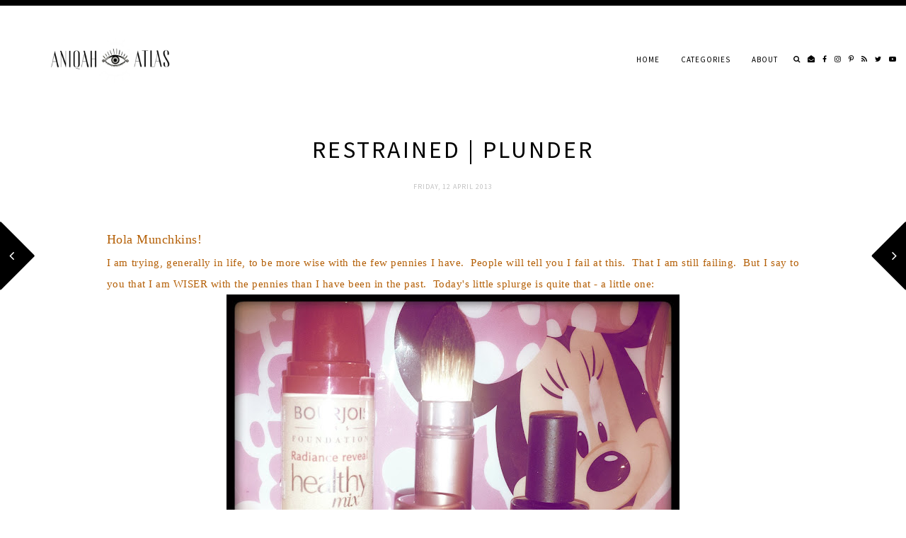

--- FILE ---
content_type: text/javascript; charset=UTF-8
request_url: http://www.aniqahatlas.com/feeds/posts/default/-/17?alt=json-in-script&callback=startRelated&max-results=4
body_size: 8103
content:
// API callback
startRelated({"version":"1.0","encoding":"UTF-8","feed":{"xmlns":"http://www.w3.org/2005/Atom","xmlns$openSearch":"http://a9.com/-/spec/opensearchrss/1.0/","xmlns$blogger":"http://schemas.google.com/blogger/2008","xmlns$georss":"http://www.georss.org/georss","xmlns$gd":"http://schemas.google.com/g/2005","xmlns$thr":"http://purl.org/syndication/thread/1.0","id":{"$t":"tag:blogger.com,1999:blog-2385396900401331924"},"updated":{"$t":"2024-12-19T03:22:24.722+00:00"},"category":[{"term":"skincare"},{"term":"Kiko"},{"term":"elemis tri enzyme"},{"term":"rimmel"},{"term":"Kevyn Aucoin"},{"term":"bobbi brown"},{"term":"maybelline"},{"term":"Clarins"},{"term":"Effaclar Duo"},{"term":"Sunday's Stories"},{"term":"Una Brennan"},{"term":"cleansing balm"},{"term":"l'oreal skin perfection 15 second miracle cleansing oil"},{"term":"trilogy rosehip oil"},{"term":"17"},{"term":"Alpha H"},{"term":"Bourjois"},{"term":"Clarisonic"},{"term":"Contour"},{"term":"Elemis Pro Radiance Illuminating Flash Balm"},{"term":"Favourites"},{"term":"Givenchy Matissime"},{"term":"Holiday"},{"term":"Kevyn Aucoin Sculpting Powder"},{"term":"Kleenex"},{"term":"Mask"},{"term":"Primer"},{"term":"Reading"},{"term":"beauty blender"},{"term":"cosmetics"},{"term":"cream eyeshadow"},{"term":"elemis"},{"term":"good things"},{"term":"hydraluron"},{"term":"la roche posay"},{"term":"mascara"},{"term":"ren clearcalm"},{"term":"Alice in Wonderland"},{"term":"Blue rose"},{"term":"Books"},{"term":"Bronze"},{"term":"Clarins Toning Lotion"},{"term":"Clarins gloss appeal"},{"term":"Dehydration"},{"term":"Disney"},{"term":"Dr Lipp"},{"term":"Elemis Pro-Collagen"},{"term":"Estee Lauder Advanced Night Repair"},{"term":"Givenchy Teint Couture"},{"term":"Good things five minute facial"},{"term":"January"},{"term":"L'oreal Infallible"},{"term":"Liquid Gold"},{"term":"Mattifying Balm"},{"term":"Melvita Orange Blossom"},{"term":"NYC"},{"term":"NYX"},{"term":"Origins Zero Oil Moisturiser"},{"term":"Perfume"},{"term":"Piz Buin"},{"term":"Revlon Colorstay"},{"term":"SPF"},{"term":"Toner"},{"term":"Valentine's Day"},{"term":"Vichy Mattifying Face Fluid"},{"term":"Wild About Beauty"},{"term":"YSL"},{"term":"almond oil"},{"term":"antipodes"},{"term":"australian bodycare"},{"term":"beauty"},{"term":"blush"},{"term":"bourjois healthy mix"},{"term":"brush"},{"term":"brushes"},{"term":"clarins cleansing milk"},{"term":"eczema"},{"term":"elemis papaya peel"},{"term":"empties"},{"term":"facial"},{"term":"foundation"},{"term":"glycolic"},{"term":"hair"},{"term":"hydration"},{"term":"l'oreal"},{"term":"lipstick"},{"term":"mac"},{"term":"make up"},{"term":"make up brush"},{"term":"makeup brush"},{"term":"manicure"},{"term":"miracle makeover facial oil"},{"term":"miracle matte"},{"term":"nails"},{"term":"oil"},{"term":"oil cleanser"},{"term":"radiance"},{"term":"real techniques"},{"term":"seche vite"},{"term":"skinChemists"},{"term":"sleek"},{"term":"super facialist"},{"term":"superdrug"},{"term":"tri enzyme"},{"term":"vichy dermablend"},{"term":"vichy idealia"},{"term":"victoria beckham"},{"term":"volume"},{"term":"wake me up"},{"term":"Afternoon Tea"},{"term":"Amsterdam"},{"term":"Another One"},{"term":"Argan Oil"},{"term":"Aristocats"},{"term":"Atom"},{"term":"Autumn Blush"},{"term":"Autumn fragrance"},{"term":"B. Clean"},{"term":"Balm Cleanser"},{"term":"Beauty Fave Files"},{"term":"Becca"},{"term":"Bee Movie"},{"term":"Bee Venom"},{"term":"Bioderma"},{"term":"Bioderma Sebium"},{"term":"Black Charcoal Wash"},{"term":"Blonde"},{"term":"Bobbi Brown Brush"},{"term":"Bourjois Happy Light"},{"term":"Bronzer"},{"term":"Cheryl"},{"term":"Clarins Instant Eye Make Up Remover"},{"term":"Clarins Iris"},{"term":"Clay"},{"term":"Clutch bag"},{"term":"Collection 2000 Cream Puff"},{"term":"Collection Lasting Perfection Concealer"},{"term":"Colour Tattoos"},{"term":"Coloured hair"},{"term":"Concealing"},{"term":"Contouring"},{"term":"Crown Brushes"},{"term":"Delete Concealer"},{"term":"Dermalogica"},{"term":"Diamonique"},{"term":"Duty Free"},{"term":"EX1"},{"term":"EX1 Foundation"},{"term":"Elemis mask"},{"term":"Epsom Salts"},{"term":"Essentials"},{"term":"Exposed"},{"term":"Eye Primer"},{"term":"Eye make up remover"},{"term":"FOTD"},{"term":"Face Primer"},{"term":"Face of the Day"},{"term":"Family"},{"term":"Givenchy Noir Couture"},{"term":"HD Brows"},{"term":"Halloween"},{"term":"Harry Potter"},{"term":"Highlight"},{"term":"Highlighting"},{"term":"Illamasqua Electrum"},{"term":"Imperfection is Beauty"},{"term":"Indie Lee Squalane"},{"term":"Intensive Eye Repair"},{"term":"J Lo"},{"term":"Jack French"},{"term":"Jewellery"},{"term":"Jo Loves Pomelo"},{"term":"John Legend"},{"term":"July Faves"},{"term":"June favourites"},{"term":"Kate Middleton"},{"term":"Kiko Lip Balm"},{"term":"L'oreal Absolute Make Up Remover Eye Lip"},{"term":"L'oreal Ever Riche"},{"term":"L'oreal Men Expert"},{"term":"L'oreal skin perfection purifying gel wash"},{"term":"La Roche Posay Effaclar Duo"},{"term":"Lanolips rhubarb"},{"term":"Laura Mercier"},{"term":"Life"},{"term":"Lil Wayne"},{"term":"London"},{"term":"Lost"},{"term":"Lush Enchanted Eye Cream"},{"term":"Lush Vanillary"},{"term":"MUA Matte"},{"term":"Mac Paint Pot Blackground"},{"term":"Mad Hatter's Tea Party"},{"term":"Maldives"},{"term":"Malmaison"},{"term":"Mariah"},{"term":"Marilyn Monroe"},{"term":"Mary Poppins"},{"term":"Matte"},{"term":"Max Factor Facefinity"},{"term":"Maybelline Colossal"},{"term":"Maybelline Colour Tattoos"},{"term":"Melting Gel Cleanser"},{"term":"Melvita Apicosma"},{"term":"Micellar"},{"term":"Miguel"},{"term":"Models Own"},{"term":"Moisture"},{"term":"Moisturiser"},{"term":"NYC Blue Rose"},{"term":"Nails Inc"},{"term":"Nanshy Brushes"},{"term":"Nars"},{"term":"Nars night series"},{"term":"Ne-Yo"},{"term":"Neom Complete Bliss"},{"term":"Neutrogena Norwegian Formula"},{"term":"Nicki Minaj"},{"term":"Night Out"},{"term":"No7 Temptress"},{"term":"Nude Lipstick"},{"term":"Obagi"},{"term":"Obagi 360"},{"term":"Oriflame My Red"},{"term":"Origins Zero Oil Toner"},{"term":"Oskia"},{"term":"Papaya enzyme"},{"term":"Peaches and Clean"},{"term":"Philip Kingsley Elasticizer"},{"term":"Prestige Brush"},{"term":"Pure Crushed Minerals"},{"term":"Quick Fix"},{"term":"Relax"},{"term":"Repurchase"},{"term":"Repurchased"},{"term":"Repurchases"},{"term":"Retinol"},{"term":"Revlon Lash Potion"},{"term":"Rimmel East End Snob"},{"term":"Rimmel Scandaleyes"},{"term":"Royal"},{"term":"SPF 50"},{"term":"Sanderson Hotel"},{"term":"Scent"},{"term":"Sculpt"},{"term":"Sculpting"},{"term":"Sebium"},{"term":"Sigma F82"},{"term":"Sigma brushes"},{"term":"Singular Review"},{"term":"Skin care"},{"term":"Sleek Blush By 3 Sweet Cheeks"},{"term":"Sleek Pixie Pink"},{"term":"Sleek face form"},{"term":"Soap \u0026 Glory"},{"term":"Soap and Glory"},{"term":"Solid perfume"},{"term":"Sri Lanka"},{"term":"Stay Matte"},{"term":"Stem Cells"},{"term":"Stoke Place"},{"term":"Summer"},{"term":"Summer skin"},{"term":"Sun Block"},{"term":"Sun Cream"},{"term":"Sun Moon Stars"},{"term":"Superfacialist"},{"term":"Tangle Teezer"},{"term":"The Accessories"},{"term":"The Body Shop"},{"term":"The Borgias"},{"term":"Topshop"},{"term":"Topshop Nails"},{"term":"UNE"},{"term":"Una Brennan oil"},{"term":"Utopia"},{"term":"Vichy"},{"term":"Vitamin C"},{"term":"Winter"},{"term":"YSL Belle D'Opium"},{"term":"airbrush"},{"term":"all for eve"},{"term":"all used up"},{"term":"amaretto"},{"term":"anti-dark spot"},{"term":"antipodes. rosehip"},{"term":"aromatherapy associates"},{"term":"b refined"},{"term":"backcomb"},{"term":"backcombing"},{"term":"balm"},{"term":"barbie"},{"term":"barry m"},{"term":"basics"},{"term":"bath salts"},{"term":"batiste"},{"term":"bi-phase"},{"term":"blistex"},{"term":"blotting powder"},{"term":"botanics cleansing balm"},{"term":"brightening masks"},{"term":"brown"},{"term":"brows"},{"term":"burt's bees"},{"term":"calm"},{"term":"calypso"},{"term":"chanel"},{"term":"change"},{"term":"clarins instant eye make up remocer"},{"term":"clarins toner"},{"term":"clay mask"},{"term":"cleansing oil"},{"term":"coconut oil"},{"term":"constructivist"},{"term":"cool"},{"term":"crown brush"},{"term":"crystal lip balm"},{"term":"da vinci's demons"},{"term":"deep cleansing"},{"term":"dry shampoo"},{"term":"eco tools"},{"term":"elementary"},{"term":"elemis lavender"},{"term":"elemis lime blossom"},{"term":"elemis pro collagen"},{"term":"elemis tri enzyme mask"},{"term":"eternal youth"},{"term":"everyday essentials"},{"term":"eye cream"},{"term":"eyebros"},{"term":"eyes"},{"term":"f82"},{"term":"facialift"},{"term":"fame game"},{"term":"february"},{"term":"financial times"},{"term":"floral water"},{"term":"foundation brush"},{"term":"fructis"},{"term":"fuchsia"},{"term":"game of thrones"},{"term":"garnier moisture match"},{"term":"garnier pure active"},{"term":"gelly"},{"term":"gems"},{"term":"gentian"},{"term":"ginvera"},{"term":"givenchy vaxin"},{"term":"glitter"},{"term":"goals"},{"term":"hair mask"},{"term":"haircare"},{"term":"health"},{"term":"heliocare"},{"term":"hi shine"},{"term":"hitting pan"},{"term":"hot cloth cleanser"},{"term":"hydrating"},{"term":"hydrocortisone"},{"term":"kabiki brush"},{"term":"kabuki"},{"term":"kajal"},{"term":"kate moss 07"},{"term":"keys soulcare"},{"term":"khol"},{"term":"l'oreal cleansing oil"},{"term":"l'oreal skin perfection moisturiser"},{"term":"la roche posay effaclar mat"},{"term":"lactic"},{"term":"lifestyle"},{"term":"lipgloss"},{"term":"lockdown skin"},{"term":"loreal"},{"term":"lush"},{"term":"lychee"},{"term":"mac angel"},{"term":"make up removal"},{"term":"mally perfect prep poreless primer"},{"term":"mask of magnaminty"},{"term":"maskne"},{"term":"masks"},{"term":"massage"},{"term":"matalan"},{"term":"maybelline fit me"},{"term":"montagne jeunesse iced crystal mask"},{"term":"morgan taylor"},{"term":"music"},{"term":"nail polish"},{"term":"nars turkish delight"},{"term":"neom"},{"term":"no7"},{"term":"objectives"},{"term":"oil control"},{"term":"oil-based"},{"term":"omorovicza mask"},{"term":"optrex"},{"term":"overnight facial"},{"term":"paint pot"},{"term":"peel"},{"term":"pink"},{"term":"playlist live"},{"term":"point"},{"term":"pomegranate"},{"term":"pro collagen"},{"term":"problem skin"},{"term":"quotes"},{"term":"radiance masks"},{"term":"refreshing"},{"term":"ren hot cloth cleanser"},{"term":"revlon nearly naked"},{"term":"rock hard"},{"term":"rose"},{"term":"rosehip"},{"term":"rouge caresse"},{"term":"routine"},{"term":"samsung galaxy tab"},{"term":"sanctuary"},{"term":"sarah chapman"},{"term":"scandaleye"},{"term":"scandaleyes"},{"term":"scars"},{"term":"schwarzkopf"},{"term":"schwarzkopf ultime"},{"term":"sensitive eyes"},{"term":"setting brush"},{"term":"shine absorbing sheets"},{"term":"shoes"},{"term":"sigma"},{"term":"skin food"},{"term":"smoky"},{"term":"soft matte"},{"term":"sparkle"},{"term":"steak"},{"term":"studs"},{"term":"superdrug 3 minute oil control mask"},{"term":"superstay"},{"term":"triple rose"},{"term":"triple threat facial"},{"term":"turkish delight"},{"term":"wardrobe"},{"term":"weleda"},{"term":"wellness"},{"term":"winter skincare"},{"term":"work from home"}],"title":{"type":"text","$t":"AniqahAtlas"},"subtitle":{"type":"html","$t":""},"link":[{"rel":"http://schemas.google.com/g/2005#feed","type":"application/atom+xml","href":"http:\/\/www.aniqahatlas.com\/feeds\/posts\/default"},{"rel":"self","type":"application/atom+xml","href":"http:\/\/www.blogger.com\/feeds\/2385396900401331924\/posts\/default\/-\/17?alt=json-in-script\u0026max-results=4"},{"rel":"alternate","type":"text/html","href":"http:\/\/www.aniqahatlas.com\/search\/label\/17"},{"rel":"hub","href":"http://pubsubhubbub.appspot.com/"}],"author":[{"name":{"$t":"Ani"},"uri":{"$t":"http:\/\/www.blogger.com\/profile\/04184615572310218108"},"email":{"$t":"noreply@blogger.com"},"gd$image":{"rel":"http://schemas.google.com/g/2005#thumbnail","width":"16","height":"16","src":"https:\/\/img1.blogblog.com\/img\/b16-rounded.gif"}}],"generator":{"version":"7.00","uri":"http://www.blogger.com","$t":"Blogger"},"openSearch$totalResults":{"$t":"3"},"openSearch$startIndex":{"$t":"1"},"openSearch$itemsPerPage":{"$t":"4"},"entry":[{"id":{"$t":"tag:blogger.com,1999:blog-2385396900401331924.post-5857356184354784580"},"published":{"$t":"2013-04-12T06:00:00.000+01:00"},"updated":{"$t":"2013-04-12T06:00:01.993+01:00"},"category":[{"scheme":"http://www.blogger.com/atom/ns#","term":"17"},{"scheme":"http://www.blogger.com/atom/ns#","term":"bourjois healthy mix"},{"scheme":"http://www.blogger.com/atom/ns#","term":"eco tools"},{"scheme":"http://www.blogger.com/atom/ns#","term":"foundation brush"},{"scheme":"http://www.blogger.com/atom/ns#","term":"rock hard"}],"title":{"type":"text","$t":"Restrained | Plunder"},"content":{"type":"html","$t":"\u003Cdiv style=\"text-align: justify;\"\u003E\n\u003Cspan style=\"color: #b45f06; font-family: Georgia, Times New Roman, serif; font-size: large;\"\u003EHola Munchkins!\u003C\/span\u003E\u003C\/div\u003E\n\u003Cdiv style=\"text-align: justify;\"\u003E\n\u003Cspan style=\"color: #b45f06; font-family: Georgia, Times New Roman, serif;\"\u003EI am trying, generally in life, to be more wise with the few pennies I have. \u0026nbsp;People will tell you I fail at this. \u0026nbsp;That I am still failing. \u0026nbsp;But I say to you that I am WISER with the pennies than I have been in the past. \u0026nbsp;Today's little splurge is quite that - a little one:\u003C\/span\u003E\u003C\/div\u003E\n\u003Cdiv class=\"separator\" style=\"clear: both; text-align: center;\"\u003E\n\u003Ca href=\"https:\/\/blogger.googleusercontent.com\/img\/b\/R29vZ2xl\/AVvXsEiAgTvG7MQK4_I5ItDpVXAxe7flF17s1r3xGW7UWHzAJsJ_pft9BQ-62rdaOiz8tsKnaXNITyFycMsPiJNx-xazRhxH03_RdGxm2Hd0Dt4CO94hipsWxCR2nFH2PTwYfL34CwrUth1llgs\/s1600\/IMG_00000465.jpg\" imageanchor=\"1\" style=\"margin-left: 1em; margin-right: 1em;\"\u003E\u003Cspan style=\"color: #b45f06; font-family: Georgia, Times New Roman, serif;\"\u003E\u003Cimg border=\"0\" height=\"408\" src=\"https:\/\/blogger.googleusercontent.com\/img\/b\/R29vZ2xl\/AVvXsEiAgTvG7MQK4_I5ItDpVXAxe7flF17s1r3xGW7UWHzAJsJ_pft9BQ-62rdaOiz8tsKnaXNITyFycMsPiJNx-xazRhxH03_RdGxm2Hd0Dt4CO94hipsWxCR2nFH2PTwYfL34CwrUth1llgs\/s640\/IMG_00000465.jpg\" width=\"640\" \/\u003E\u003C\/span\u003E\u003C\/a\u003E\u003C\/div\u003E\n\u003Cdiv style=\"text-align: justify;\"\u003E\n\u003Cspan style=\"color: #b45f06; font-family: Georgia, Times New Roman, serif;\"\u003EI had been after the new Bourjois Healthy Mix foundation for a while, but savviness led me to not buy it, but fate must have been shining down on me today - a brand new, untouched bottle, reduced to £5 because the lid was missing. \u0026nbsp;Lid I ask you, lid?! I need not such a thing, plus it was still included in the wonderful 3 for 2 at Boots. \u0026nbsp;I picked up an Eco Tools retractable foundation brush, which is a gorgeous thing to behold, but the main reason for its purchase is its rounded, pointed head, which is much smaller than my Sigma F82. \u0026nbsp;Last of all, the Seventeen (renamed from 17) Rock Hard Nail Effects Nail Polish in Black, as a supposed dupe for the Leather Effect Nails Inc (LOVE).\u003C\/span\u003E\u003C\/div\u003E\n\u003Cdiv style=\"text-align: justify;\"\u003E\n\u003Cspan style=\"color: #b45f06; font-family: Georgia, Times New Roman, serif;\"\u003ESo a little haul to satisfy my plunder craving!\u003C\/span\u003E\u003C\/div\u003E\n\u003Cdiv style=\"text-align: justify;\"\u003E\n\u003Cspan style=\"color: #b45f06; font-family: Georgia, Times New Roman, serif; font-size: x-large;\"\u003E\u003Cb\u003ELove A.x\u003C\/b\u003E\u003C\/span\u003E\u003C\/div\u003E\n"},"link":[{"rel":"replies","type":"application/atom+xml","href":"http:\/\/www.aniqahatlas.com\/feeds\/5857356184354784580\/comments\/default","title":"Post Comments"},{"rel":"replies","type":"text/html","href":"http:\/\/www.aniqahatlas.com\/2013\/04\/restrained-plunder.html#comment-form","title":"0 Comments"},{"rel":"edit","type":"application/atom+xml","href":"http:\/\/www.blogger.com\/feeds\/2385396900401331924\/posts\/default\/5857356184354784580"},{"rel":"self","type":"application/atom+xml","href":"http:\/\/www.blogger.com\/feeds\/2385396900401331924\/posts\/default\/5857356184354784580"},{"rel":"alternate","type":"text/html","href":"http:\/\/www.aniqahatlas.com\/2013\/04\/restrained-plunder.html","title":"Restrained | Plunder"}],"author":[{"name":{"$t":"Ani"},"uri":{"$t":"http:\/\/www.blogger.com\/profile\/04184615572310218108"},"email":{"$t":"noreply@blogger.com"},"gd$image":{"rel":"http://schemas.google.com/g/2005#thumbnail","width":"16","height":"16","src":"https:\/\/img1.blogblog.com\/img\/b16-rounded.gif"}}],"media$thumbnail":{"xmlns$media":"http://search.yahoo.com/mrss/","url":"https:\/\/blogger.googleusercontent.com\/img\/b\/R29vZ2xl\/AVvXsEiAgTvG7MQK4_I5ItDpVXAxe7flF17s1r3xGW7UWHzAJsJ_pft9BQ-62rdaOiz8tsKnaXNITyFycMsPiJNx-xazRhxH03_RdGxm2Hd0Dt4CO94hipsWxCR2nFH2PTwYfL34CwrUth1llgs\/s72-c\/IMG_00000465.jpg","height":"72","width":"72"},"thr$total":{"$t":"0"}},{"id":{"$t":"tag:blogger.com,1999:blog-2385396900401331924.post-85089955267694090"},"published":{"$t":"2013-04-08T06:00:00.000+01:00"},"updated":{"$t":"2013-04-08T06:00:07.710+01:00"},"category":[{"scheme":"http://www.blogger.com/atom/ns#","term":"17"},{"scheme":"http://www.blogger.com/atom/ns#","term":"australian bodycare"},{"scheme":"http://www.blogger.com/atom/ns#","term":"blistex"},{"scheme":"http://www.blogger.com/atom/ns#","term":"bobbi brown"},{"scheme":"http://www.blogger.com/atom/ns#","term":"Clarins"},{"scheme":"http://www.blogger.com/atom/ns#","term":"crystal lip balm"},{"scheme":"http://www.blogger.com/atom/ns#","term":"elemis"},{"scheme":"http://www.blogger.com/atom/ns#","term":"Kiko"},{"scheme":"http://www.blogger.com/atom/ns#","term":"Kleenex"},{"scheme":"http://www.blogger.com/atom/ns#","term":"miracle matte"},{"scheme":"http://www.blogger.com/atom/ns#","term":"optrex"},{"scheme":"http://www.blogger.com/atom/ns#","term":"rimmel"},{"scheme":"http://www.blogger.com/atom/ns#","term":"rouge caresse"},{"scheme":"http://www.blogger.com/atom/ns#","term":"scandaleye"}],"title":{"type":"text","$t":"Travel Edition | Travel Make Up Bag"},"content":{"type":"html","$t":"\u003Cdiv style=\"text-align: justify;\"\u003E\n\u003Cspan style=\"color: #20124d; font-family: Georgia, Times New Roman, serif; font-size: large;\"\u003EHola Munchkins!\u003C\/span\u003E\u003C\/div\u003E\n\u003Cdiv style=\"text-align: justify;\"\u003E\n\u003Cspan style=\"color: #20124d; font-family: Georgia, Times New Roman, serif;\"\u003EThis week I am doing something I don't normally do - i am house-and-child-sitting. \u0026nbsp;My aunty and uncle are off on a far east adventure, and I am helping out with my cousin for 2 weeks, which leads to this series of posts - the \u003Ci\u003E\u003Cb\u003ETravel Editions\u003C\/b\u003E\u003C\/i\u003E. \u0026nbsp;I know I am not actually travelling, and that I am in actual fact, only 20 minutes from my own abode, but a girl needs to take her essentials with her. \u0026nbsp;And essentials I have brought with me. Essentials and more. \u0026nbsp;I do not, and this is a complete and utter fact, know how to pack light. \u0026nbsp;In fact, I think the thought of packing light leads me to pack heavy - for those just-in-case-moments. \u0026nbsp;Just-in-case-what I do not know, I mean what kind of just-in-cases could appear 20 minutes from home, but just-in-case none the less.\u003C\/span\u003E\u003C\/div\u003E\n\u003Cdiv style=\"text-align: justify;\"\u003E\n\u003Cspan style=\"color: #20124d; font-family: Georgia, Times New Roman, serif;\"\u003EThis post centres around my travel make up bag. \u0026nbsp;Now, that's a little bit misleading - this is the bag I carry around day-to-day in my handbag (my actual travel make-up bag aka the one with all my bits and bobs in) will be discussed later on this week. \u0026nbsp;So, here we go, my actually everyday, but travel in the sense that it travels around with me everyday, make-up bag.\u003C\/span\u003E\u003C\/div\u003E\n\u003Cdiv class=\"separator\" style=\"clear: both; text-align: center;\"\u003E\n\u003Ca href=\"https:\/\/blogger.googleusercontent.com\/img\/b\/R29vZ2xl\/AVvXsEj9CTMlGsTxs395l64K0saR3riORaX-2sXwdRvF3rViVxxhoCE7WNmesdR2nGpUWld1FdF4EihICycu8npsARj0F4YdBBo0tjY9fnI9K8nFZ08IKDTIGayWXj36f3iyhXNHa-hi4Wxk5c4\/s1600\/DSCF6218.JPG\" imageanchor=\"1\" style=\"margin-left: 1em; margin-right: 1em;\"\u003E\u003Cspan style=\"color: #20124d; font-family: Georgia, Times New Roman, serif;\"\u003E\u003Cimg border=\"0\" height=\"430\" src=\"https:\/\/blogger.googleusercontent.com\/img\/b\/R29vZ2xl\/AVvXsEj9CTMlGsTxs395l64K0saR3riORaX-2sXwdRvF3rViVxxhoCE7WNmesdR2nGpUWld1FdF4EihICycu8npsARj0F4YdBBo0tjY9fnI9K8nFZ08IKDTIGayWXj36f3iyhXNHa-hi4Wxk5c4\/s640\/DSCF6218.JPG\" width=\"640\" \/\u003E\u003C\/span\u003E\u003C\/a\u003E\u003C\/div\u003E\n\u003Cdiv class=\"separator\" style=\"clear: both; text-align: justify;\"\u003E\n\u003Cspan style=\"color: #20124d; font-family: Georgia, Times New Roman, serif;\"\u003EOk, so this merry bunch of misfits is contained in my lovely dark blue Elemis travel bag - we have the \u003Ca href=\"http:\/\/andlaughatguildedbutterflies.blogspot.co.uk\/2013\/04\/shine-busters.html\"\u003Eshine busting essentials\u003C\/a\u003E - the \u003Ci\u003EKleenex Shine Absorbing Sheets\u003C\/i\u003E, the \u003Ci\u003E17 Miracle Matte Pressed Powder\u003C\/i\u003E, and it's perfect partner, the \u003Ci\u003EBobbi Brown Kabuki Brush\u003C\/i\u003E.\u003C\/span\u003E\u003C\/div\u003E\n\u003Cdiv class=\"separator\" style=\"clear: both; text-align: justify;\"\u003E\n\u003Cspan style=\"color: #20124d; font-family: Georgia, Times New Roman, serif;\"\u003EMoving on to other essentials, the bag contains the \u003Ci\u003EBlistex Relief Cream\u003C\/i\u003E, \u003Ci\u003EOptrex Rehydrating Eye Drops\u003C\/i\u003E (I am a constant contact lens wearer), \u003Ci\u003EKiko Double Barrelled Sharpener\u003C\/i\u003E, a sachet of \u003Ci\u003EAustralian Bodycare Hand \u0026amp; Body Lotion\u003C\/i\u003E (literally, as the kids would say, the bomb - review to come), paracetamol and \u003Ci\u003EKerstin Florian Caviar Rose Damascena Mist\u003C\/i\u003E.\u003C\/span\u003E\u003C\/div\u003E\n\u003Cdiv class=\"separator\" style=\"clear: both; text-align: justify;\"\u003E\n\u003Cspan style=\"color: #20124d; font-family: Georgia, Times New Roman, serif;\"\u003EI carry a variety of lips on me, just in case a quick-change is needed: as pictured today we have the \u003Ci\u003EL'oreal Rouge Caresse in Nude Ingenue\u003C\/i\u003E, one of the \u003Ci\u003EClarins Instant Smooth Crystal Lip Balm\u003C\/i\u003E (can't find the name of the shade), plus a pink lip liner - \u003Ci\u003E\u003Ca href=\"http:\/\/andlaughatguildedbutterflies.blogspot.co.uk\/2012\/08\/thing-of-week-19-current-fave-lip-combo.html\"\u003ERimmel East End Snob\u003C\/a\u003E\u003C\/i\u003E, and 2 nude lip liners, by 17 and No7 I believe.\u003C\/span\u003E\u003C\/div\u003E\n\u003Cdiv class=\"separator\" style=\"clear: both; text-align: justify;\"\u003E\n\u003Cspan style=\"color: #20124d; font-family: Georgia, Times New Roman, serif;\"\u003ELast up - the eyes. \u0026nbsp;We have the \u003Ci\u003E\u003Ca href=\"http:\/\/andlaughatguildedbutterflies.blogspot.co.uk\/2012\/10\/long-lasting-eyeliner-rimmel.html\"\u003ERimmel Scandaleyes eyeliners\u003C\/a\u003E in black and nude\u003C\/i\u003E - black for touching up, nude for looking awake. \u0026nbsp;Lastly, \u003Ci\u003ERimmel Scandaleyes Eyeshadow in \u003Ca href=\"http:\/\/andlaughatguildedbutterflies.blogspot.co.uk\/2013\/03\/bronze-chocolate-eye.html\"\u003EBad Girl Bronze\u003C\/a\u003E\u003C\/i\u003E!\u003C\/span\u003E\u003C\/div\u003E\n\u003Cdiv class=\"separator\" style=\"clear: both; text-align: justify;\"\u003E\n\u003Cspan style=\"color: #20124d; font-family: Georgia, Times New Roman, serif;\"\u003EOhmygoodness, what a lot of stuff, but as I said - just-in-case!\u003C\/span\u003E\u003C\/div\u003E\n\u003Cdiv class=\"separator\" style=\"clear: both; text-align: justify;\"\u003E\n\u003Cspan style=\"color: #20124d; font-family: Georgia, Times New Roman, serif;\"\u003ESkincare and make-up of the travel variety coming up on the ASAP!\u003C\/span\u003E\u003C\/div\u003E\n\u003Cdiv class=\"separator\" style=\"clear: both; text-align: justify;\"\u003E\n\u003Cspan style=\"color: #20124d; font-family: Georgia, Times New Roman, serif; font-size: x-large;\"\u003ELove A.x\u003C\/span\u003E\u003C\/div\u003E\n\u003Cbr \/\u003E"},"link":[{"rel":"replies","type":"application/atom+xml","href":"http:\/\/www.aniqahatlas.com\/feeds\/85089955267694090\/comments\/default","title":"Post Comments"},{"rel":"replies","type":"text/html","href":"http:\/\/www.aniqahatlas.com\/2013\/04\/travel-edition-travel-make-up-bag.html#comment-form","title":"0 Comments"},{"rel":"edit","type":"application/atom+xml","href":"http:\/\/www.blogger.com\/feeds\/2385396900401331924\/posts\/default\/85089955267694090"},{"rel":"self","type":"application/atom+xml","href":"http:\/\/www.blogger.com\/feeds\/2385396900401331924\/posts\/default\/85089955267694090"},{"rel":"alternate","type":"text/html","href":"http:\/\/www.aniqahatlas.com\/2013\/04\/travel-edition-travel-make-up-bag.html","title":"Travel Edition | Travel Make Up Bag"}],"author":[{"name":{"$t":"Ani"},"uri":{"$t":"http:\/\/www.blogger.com\/profile\/04184615572310218108"},"email":{"$t":"noreply@blogger.com"},"gd$image":{"rel":"http://schemas.google.com/g/2005#thumbnail","width":"16","height":"16","src":"https:\/\/img1.blogblog.com\/img\/b16-rounded.gif"}}],"media$thumbnail":{"xmlns$media":"http://search.yahoo.com/mrss/","url":"https:\/\/blogger.googleusercontent.com\/img\/b\/R29vZ2xl\/AVvXsEj9CTMlGsTxs395l64K0saR3riORaX-2sXwdRvF3rViVxxhoCE7WNmesdR2nGpUWld1FdF4EihICycu8npsARj0F4YdBBo0tjY9fnI9K8nFZ08IKDTIGayWXj36f3iyhXNHa-hi4Wxk5c4\/s72-c\/DSCF6218.JPG","height":"72","width":"72"},"thr$total":{"$t":"0"}},{"id":{"$t":"tag:blogger.com,1999:blog-2385396900401331924.post-3754321829190504714"},"published":{"$t":"2013-04-06T06:00:00.000+01:00"},"updated":{"$t":"2013-04-06T06:00:00.741+01:00"},"category":[{"scheme":"http://www.blogger.com/atom/ns#","term":"17"},{"scheme":"http://www.blogger.com/atom/ns#","term":"bobbi brown"},{"scheme":"http://www.blogger.com/atom/ns#","term":"kabiki brush"},{"scheme":"http://www.blogger.com/atom/ns#","term":"Kleenex"},{"scheme":"http://www.blogger.com/atom/ns#","term":"miracle matte"},{"scheme":"http://www.blogger.com/atom/ns#","term":"shine absorbing sheets"}],"title":{"type":"text","$t":"Shine | Busters!"},"content":{"type":"html","$t":"\u003Cdiv style=\"text-align: justify;\"\u003E\n\u003Cspan style=\"color: #351c75; font-family: Georgia, 'Times New Roman', serif;\"\u003EHola!\u003C\/span\u003E\u003C\/div\u003E\n\u003Cdiv style=\"text-align: justify;\"\u003E\n\u003Cspan style=\"color: #351c75; font-family: Georgia, Times New Roman, serif;\"\u003ESo this came into my head today \"When there's something weird.. In your neighbourhood.. Who you gonna call? \u0026nbsp;Ghostbusters!\" \u0026nbsp;And therein lies the inspiration for today's post - the Shinebusters!\u003C\/span\u003E\u003C\/div\u003E\n\u003Cdiv style=\"text-align: justify;\"\u003E\n\u003Cspan style=\"color: #351c75; font-family: Georgia, Times New Roman, serif;\"\u003EI am an oily-skinned girl - something that I often have to remind myself will see me into old age well, but something I do not enjoy in this day and age. \u0026nbsp;After much experimentation, this is my little touch up the old shine kit that I carry around with me day after day, and it's not a bad little kit - providing that I remember\/ bother to use them!\u003C\/span\u003E\u003C\/div\u003E\n\u003Cdiv class=\"separator\" style=\"clear: both; text-align: center;\"\u003E\n\u003Ca href=\"https:\/\/blogger.googleusercontent.com\/img\/b\/R29vZ2xl\/AVvXsEjCdLug5av008Yw8Xs8z_ybhxjHPeNmofkBAkZk3Q8KePKtSc96AStlD5SwQ2rqtop9jPnf0SqKHjz6WydDR85E27qO7r_roZ8fHX_jtxjjyLYsQW_3kNtUH2mA8l2UUeZPRut_dsfEMck\/s1600\/DSCF6133.JPG\" imageanchor=\"1\" style=\"margin-left: 1em; margin-right: 1em;\"\u003E\u003Cspan style=\"color: #351c75; font-family: Georgia, Times New Roman, serif;\"\u003E\u003Cimg border=\"0\" height=\"492\" src=\"https:\/\/blogger.googleusercontent.com\/img\/b\/R29vZ2xl\/AVvXsEjCdLug5av008Yw8Xs8z_ybhxjHPeNmofkBAkZk3Q8KePKtSc96AStlD5SwQ2rqtop9jPnf0SqKHjz6WydDR85E27qO7r_roZ8fHX_jtxjjyLYsQW_3kNtUH2mA8l2UUeZPRut_dsfEMck\/s640\/DSCF6133.JPG\" width=\"640\" \/\u003E\u003C\/span\u003E\u003C\/a\u003E\u003C\/div\u003E\n\u003Cdiv style=\"text-align: justify;\"\u003E\n\u003Cspan style=\"color: #351c75; font-family: Georgia, Times New Roman, serif;\"\u003EFirst of all, when shine peeks through I blot with my Kleenex Shine Absorbing Sheets, which are pretty incredible at removing excess shine from my skin. \u0026nbsp;I find it is important to blot before applying the 17 Miracle Matte pressed powder as otherwise a layer of oil is trapped between two layers of powder - a little bit yuk if you ask me! \u0026nbsp;So I blot and then I swirl the Kabuki in the powder and gently press the powder into my skin. \u0026nbsp;And if I have done this is a timely and ordered fashion then I find my make up stays nice allllll day long. \u0026nbsp;Again, emphasis on the IF!\u003C\/span\u003E\u003C\/div\u003E\n\u003Cdiv\u003E\n\u003Cspan style=\"color: #351c75; font-family: Georgia, Times New Roman, serif; font-size: x-large;\"\u003E\u003Cb\u003ELove A.x\u003C\/b\u003E\u003C\/span\u003E\u003C\/div\u003E\n"},"link":[{"rel":"replies","type":"application/atom+xml","href":"http:\/\/www.aniqahatlas.com\/feeds\/3754321829190504714\/comments\/default","title":"Post Comments"},{"rel":"replies","type":"text/html","href":"http:\/\/www.aniqahatlas.com\/2013\/04\/shine-busters.html#comment-form","title":"0 Comments"},{"rel":"edit","type":"application/atom+xml","href":"http:\/\/www.blogger.com\/feeds\/2385396900401331924\/posts\/default\/3754321829190504714"},{"rel":"self","type":"application/atom+xml","href":"http:\/\/www.blogger.com\/feeds\/2385396900401331924\/posts\/default\/3754321829190504714"},{"rel":"alternate","type":"text/html","href":"http:\/\/www.aniqahatlas.com\/2013\/04\/shine-busters.html","title":"Shine | Busters!"}],"author":[{"name":{"$t":"Ani"},"uri":{"$t":"http:\/\/www.blogger.com\/profile\/04184615572310218108"},"email":{"$t":"noreply@blogger.com"},"gd$image":{"rel":"http://schemas.google.com/g/2005#thumbnail","width":"16","height":"16","src":"https:\/\/img1.blogblog.com\/img\/b16-rounded.gif"}}],"media$thumbnail":{"xmlns$media":"http://search.yahoo.com/mrss/","url":"https:\/\/blogger.googleusercontent.com\/img\/b\/R29vZ2xl\/AVvXsEjCdLug5av008Yw8Xs8z_ybhxjHPeNmofkBAkZk3Q8KePKtSc96AStlD5SwQ2rqtop9jPnf0SqKHjz6WydDR85E27qO7r_roZ8fHX_jtxjjyLYsQW_3kNtUH2mA8l2UUeZPRut_dsfEMck\/s72-c\/DSCF6133.JPG","height":"72","width":"72"},"thr$total":{"$t":"0"}}]}});

--- FILE ---
content_type: text/javascript; charset=UTF-8
request_url: http://www.aniqahatlas.com/feeds/posts/default/-/17?alt=json-in-script&callback=randomRelatedIndex&max-results=4
body_size: 8107
content:
// API callback
randomRelatedIndex({"version":"1.0","encoding":"UTF-8","feed":{"xmlns":"http://www.w3.org/2005/Atom","xmlns$openSearch":"http://a9.com/-/spec/opensearchrss/1.0/","xmlns$blogger":"http://schemas.google.com/blogger/2008","xmlns$georss":"http://www.georss.org/georss","xmlns$gd":"http://schemas.google.com/g/2005","xmlns$thr":"http://purl.org/syndication/thread/1.0","id":{"$t":"tag:blogger.com,1999:blog-2385396900401331924"},"updated":{"$t":"2024-12-19T03:22:24.722+00:00"},"category":[{"term":"skincare"},{"term":"Kiko"},{"term":"elemis tri enzyme"},{"term":"rimmel"},{"term":"Kevyn Aucoin"},{"term":"bobbi brown"},{"term":"maybelline"},{"term":"Clarins"},{"term":"Effaclar Duo"},{"term":"Sunday's Stories"},{"term":"Una Brennan"},{"term":"cleansing balm"},{"term":"l'oreal skin perfection 15 second miracle cleansing oil"},{"term":"trilogy rosehip oil"},{"term":"17"},{"term":"Alpha H"},{"term":"Bourjois"},{"term":"Clarisonic"},{"term":"Contour"},{"term":"Elemis Pro Radiance Illuminating Flash Balm"},{"term":"Favourites"},{"term":"Givenchy Matissime"},{"term":"Holiday"},{"term":"Kevyn Aucoin Sculpting Powder"},{"term":"Kleenex"},{"term":"Mask"},{"term":"Primer"},{"term":"Reading"},{"term":"beauty blender"},{"term":"cosmetics"},{"term":"cream eyeshadow"},{"term":"elemis"},{"term":"good things"},{"term":"hydraluron"},{"term":"la roche posay"},{"term":"mascara"},{"term":"ren clearcalm"},{"term":"Alice in Wonderland"},{"term":"Blue rose"},{"term":"Books"},{"term":"Bronze"},{"term":"Clarins Toning Lotion"},{"term":"Clarins gloss appeal"},{"term":"Dehydration"},{"term":"Disney"},{"term":"Dr Lipp"},{"term":"Elemis Pro-Collagen"},{"term":"Estee Lauder Advanced Night Repair"},{"term":"Givenchy Teint Couture"},{"term":"Good things five minute facial"},{"term":"January"},{"term":"L'oreal Infallible"},{"term":"Liquid Gold"},{"term":"Mattifying Balm"},{"term":"Melvita Orange Blossom"},{"term":"NYC"},{"term":"NYX"},{"term":"Origins Zero Oil Moisturiser"},{"term":"Perfume"},{"term":"Piz Buin"},{"term":"Revlon Colorstay"},{"term":"SPF"},{"term":"Toner"},{"term":"Valentine's Day"},{"term":"Vichy Mattifying Face Fluid"},{"term":"Wild About Beauty"},{"term":"YSL"},{"term":"almond oil"},{"term":"antipodes"},{"term":"australian bodycare"},{"term":"beauty"},{"term":"blush"},{"term":"bourjois healthy mix"},{"term":"brush"},{"term":"brushes"},{"term":"clarins cleansing milk"},{"term":"eczema"},{"term":"elemis papaya peel"},{"term":"empties"},{"term":"facial"},{"term":"foundation"},{"term":"glycolic"},{"term":"hair"},{"term":"hydration"},{"term":"l'oreal"},{"term":"lipstick"},{"term":"mac"},{"term":"make up"},{"term":"make up brush"},{"term":"makeup brush"},{"term":"manicure"},{"term":"miracle makeover facial oil"},{"term":"miracle matte"},{"term":"nails"},{"term":"oil"},{"term":"oil cleanser"},{"term":"radiance"},{"term":"real techniques"},{"term":"seche vite"},{"term":"skinChemists"},{"term":"sleek"},{"term":"super facialist"},{"term":"superdrug"},{"term":"tri enzyme"},{"term":"vichy dermablend"},{"term":"vichy idealia"},{"term":"victoria beckham"},{"term":"volume"},{"term":"wake me up"},{"term":"Afternoon Tea"},{"term":"Amsterdam"},{"term":"Another One"},{"term":"Argan Oil"},{"term":"Aristocats"},{"term":"Atom"},{"term":"Autumn Blush"},{"term":"Autumn fragrance"},{"term":"B. Clean"},{"term":"Balm Cleanser"},{"term":"Beauty Fave Files"},{"term":"Becca"},{"term":"Bee Movie"},{"term":"Bee Venom"},{"term":"Bioderma"},{"term":"Bioderma Sebium"},{"term":"Black Charcoal Wash"},{"term":"Blonde"},{"term":"Bobbi Brown Brush"},{"term":"Bourjois Happy Light"},{"term":"Bronzer"},{"term":"Cheryl"},{"term":"Clarins Instant Eye Make Up Remover"},{"term":"Clarins Iris"},{"term":"Clay"},{"term":"Clutch bag"},{"term":"Collection 2000 Cream Puff"},{"term":"Collection Lasting Perfection Concealer"},{"term":"Colour Tattoos"},{"term":"Coloured hair"},{"term":"Concealing"},{"term":"Contouring"},{"term":"Crown Brushes"},{"term":"Delete Concealer"},{"term":"Dermalogica"},{"term":"Diamonique"},{"term":"Duty Free"},{"term":"EX1"},{"term":"EX1 Foundation"},{"term":"Elemis mask"},{"term":"Epsom Salts"},{"term":"Essentials"},{"term":"Exposed"},{"term":"Eye Primer"},{"term":"Eye make up remover"},{"term":"FOTD"},{"term":"Face Primer"},{"term":"Face of the Day"},{"term":"Family"},{"term":"Givenchy Noir Couture"},{"term":"HD Brows"},{"term":"Halloween"},{"term":"Harry Potter"},{"term":"Highlight"},{"term":"Highlighting"},{"term":"Illamasqua Electrum"},{"term":"Imperfection is Beauty"},{"term":"Indie Lee Squalane"},{"term":"Intensive Eye Repair"},{"term":"J Lo"},{"term":"Jack French"},{"term":"Jewellery"},{"term":"Jo Loves Pomelo"},{"term":"John Legend"},{"term":"July Faves"},{"term":"June favourites"},{"term":"Kate Middleton"},{"term":"Kiko Lip Balm"},{"term":"L'oreal Absolute Make Up Remover Eye Lip"},{"term":"L'oreal Ever Riche"},{"term":"L'oreal Men Expert"},{"term":"L'oreal skin perfection purifying gel wash"},{"term":"La Roche Posay Effaclar Duo"},{"term":"Lanolips rhubarb"},{"term":"Laura Mercier"},{"term":"Life"},{"term":"Lil Wayne"},{"term":"London"},{"term":"Lost"},{"term":"Lush Enchanted Eye Cream"},{"term":"Lush Vanillary"},{"term":"MUA Matte"},{"term":"Mac Paint Pot Blackground"},{"term":"Mad Hatter's Tea Party"},{"term":"Maldives"},{"term":"Malmaison"},{"term":"Mariah"},{"term":"Marilyn Monroe"},{"term":"Mary Poppins"},{"term":"Matte"},{"term":"Max Factor Facefinity"},{"term":"Maybelline Colossal"},{"term":"Maybelline Colour Tattoos"},{"term":"Melting Gel Cleanser"},{"term":"Melvita Apicosma"},{"term":"Micellar"},{"term":"Miguel"},{"term":"Models Own"},{"term":"Moisture"},{"term":"Moisturiser"},{"term":"NYC Blue Rose"},{"term":"Nails Inc"},{"term":"Nanshy Brushes"},{"term":"Nars"},{"term":"Nars night series"},{"term":"Ne-Yo"},{"term":"Neom Complete Bliss"},{"term":"Neutrogena Norwegian Formula"},{"term":"Nicki Minaj"},{"term":"Night Out"},{"term":"No7 Temptress"},{"term":"Nude Lipstick"},{"term":"Obagi"},{"term":"Obagi 360"},{"term":"Oriflame My Red"},{"term":"Origins Zero Oil Toner"},{"term":"Oskia"},{"term":"Papaya enzyme"},{"term":"Peaches and Clean"},{"term":"Philip Kingsley Elasticizer"},{"term":"Prestige Brush"},{"term":"Pure Crushed Minerals"},{"term":"Quick Fix"},{"term":"Relax"},{"term":"Repurchase"},{"term":"Repurchased"},{"term":"Repurchases"},{"term":"Retinol"},{"term":"Revlon Lash Potion"},{"term":"Rimmel East End Snob"},{"term":"Rimmel Scandaleyes"},{"term":"Royal"},{"term":"SPF 50"},{"term":"Sanderson Hotel"},{"term":"Scent"},{"term":"Sculpt"},{"term":"Sculpting"},{"term":"Sebium"},{"term":"Sigma F82"},{"term":"Sigma brushes"},{"term":"Singular Review"},{"term":"Skin care"},{"term":"Sleek Blush By 3 Sweet Cheeks"},{"term":"Sleek Pixie Pink"},{"term":"Sleek face form"},{"term":"Soap \u0026 Glory"},{"term":"Soap and Glory"},{"term":"Solid perfume"},{"term":"Sri Lanka"},{"term":"Stay Matte"},{"term":"Stem Cells"},{"term":"Stoke Place"},{"term":"Summer"},{"term":"Summer skin"},{"term":"Sun Block"},{"term":"Sun Cream"},{"term":"Sun Moon Stars"},{"term":"Superfacialist"},{"term":"Tangle Teezer"},{"term":"The Accessories"},{"term":"The Body Shop"},{"term":"The Borgias"},{"term":"Topshop"},{"term":"Topshop Nails"},{"term":"UNE"},{"term":"Una Brennan oil"},{"term":"Utopia"},{"term":"Vichy"},{"term":"Vitamin C"},{"term":"Winter"},{"term":"YSL Belle D'Opium"},{"term":"airbrush"},{"term":"all for eve"},{"term":"all used up"},{"term":"amaretto"},{"term":"anti-dark spot"},{"term":"antipodes. rosehip"},{"term":"aromatherapy associates"},{"term":"b refined"},{"term":"backcomb"},{"term":"backcombing"},{"term":"balm"},{"term":"barbie"},{"term":"barry m"},{"term":"basics"},{"term":"bath salts"},{"term":"batiste"},{"term":"bi-phase"},{"term":"blistex"},{"term":"blotting powder"},{"term":"botanics cleansing balm"},{"term":"brightening masks"},{"term":"brown"},{"term":"brows"},{"term":"burt's bees"},{"term":"calm"},{"term":"calypso"},{"term":"chanel"},{"term":"change"},{"term":"clarins instant eye make up remocer"},{"term":"clarins toner"},{"term":"clay mask"},{"term":"cleansing oil"},{"term":"coconut oil"},{"term":"constructivist"},{"term":"cool"},{"term":"crown brush"},{"term":"crystal lip balm"},{"term":"da vinci's demons"},{"term":"deep cleansing"},{"term":"dry shampoo"},{"term":"eco tools"},{"term":"elementary"},{"term":"elemis lavender"},{"term":"elemis lime blossom"},{"term":"elemis pro collagen"},{"term":"elemis tri enzyme mask"},{"term":"eternal youth"},{"term":"everyday essentials"},{"term":"eye cream"},{"term":"eyebros"},{"term":"eyes"},{"term":"f82"},{"term":"facialift"},{"term":"fame game"},{"term":"february"},{"term":"financial times"},{"term":"floral water"},{"term":"foundation brush"},{"term":"fructis"},{"term":"fuchsia"},{"term":"game of thrones"},{"term":"garnier moisture match"},{"term":"garnier pure active"},{"term":"gelly"},{"term":"gems"},{"term":"gentian"},{"term":"ginvera"},{"term":"givenchy vaxin"},{"term":"glitter"},{"term":"goals"},{"term":"hair mask"},{"term":"haircare"},{"term":"health"},{"term":"heliocare"},{"term":"hi shine"},{"term":"hitting pan"},{"term":"hot cloth cleanser"},{"term":"hydrating"},{"term":"hydrocortisone"},{"term":"kabiki brush"},{"term":"kabuki"},{"term":"kajal"},{"term":"kate moss 07"},{"term":"keys soulcare"},{"term":"khol"},{"term":"l'oreal cleansing oil"},{"term":"l'oreal skin perfection moisturiser"},{"term":"la roche posay effaclar mat"},{"term":"lactic"},{"term":"lifestyle"},{"term":"lipgloss"},{"term":"lockdown skin"},{"term":"loreal"},{"term":"lush"},{"term":"lychee"},{"term":"mac angel"},{"term":"make up removal"},{"term":"mally perfect prep poreless primer"},{"term":"mask of magnaminty"},{"term":"maskne"},{"term":"masks"},{"term":"massage"},{"term":"matalan"},{"term":"maybelline fit me"},{"term":"montagne jeunesse iced crystal mask"},{"term":"morgan taylor"},{"term":"music"},{"term":"nail polish"},{"term":"nars turkish delight"},{"term":"neom"},{"term":"no7"},{"term":"objectives"},{"term":"oil control"},{"term":"oil-based"},{"term":"omorovicza mask"},{"term":"optrex"},{"term":"overnight facial"},{"term":"paint pot"},{"term":"peel"},{"term":"pink"},{"term":"playlist live"},{"term":"point"},{"term":"pomegranate"},{"term":"pro collagen"},{"term":"problem skin"},{"term":"quotes"},{"term":"radiance masks"},{"term":"refreshing"},{"term":"ren hot cloth cleanser"},{"term":"revlon nearly naked"},{"term":"rock hard"},{"term":"rose"},{"term":"rosehip"},{"term":"rouge caresse"},{"term":"routine"},{"term":"samsung galaxy tab"},{"term":"sanctuary"},{"term":"sarah chapman"},{"term":"scandaleye"},{"term":"scandaleyes"},{"term":"scars"},{"term":"schwarzkopf"},{"term":"schwarzkopf ultime"},{"term":"sensitive eyes"},{"term":"setting brush"},{"term":"shine absorbing sheets"},{"term":"shoes"},{"term":"sigma"},{"term":"skin food"},{"term":"smoky"},{"term":"soft matte"},{"term":"sparkle"},{"term":"steak"},{"term":"studs"},{"term":"superdrug 3 minute oil control mask"},{"term":"superstay"},{"term":"triple rose"},{"term":"triple threat facial"},{"term":"turkish delight"},{"term":"wardrobe"},{"term":"weleda"},{"term":"wellness"},{"term":"winter skincare"},{"term":"work from home"}],"title":{"type":"text","$t":"AniqahAtlas"},"subtitle":{"type":"html","$t":""},"link":[{"rel":"http://schemas.google.com/g/2005#feed","type":"application/atom+xml","href":"http:\/\/www.aniqahatlas.com\/feeds\/posts\/default"},{"rel":"self","type":"application/atom+xml","href":"http:\/\/www.blogger.com\/feeds\/2385396900401331924\/posts\/default\/-\/17?alt=json-in-script\u0026max-results=4"},{"rel":"alternate","type":"text/html","href":"http:\/\/www.aniqahatlas.com\/search\/label\/17"},{"rel":"hub","href":"http://pubsubhubbub.appspot.com/"}],"author":[{"name":{"$t":"Ani"},"uri":{"$t":"http:\/\/www.blogger.com\/profile\/04184615572310218108"},"email":{"$t":"noreply@blogger.com"},"gd$image":{"rel":"http://schemas.google.com/g/2005#thumbnail","width":"16","height":"16","src":"https:\/\/img1.blogblog.com\/img\/b16-rounded.gif"}}],"generator":{"version":"7.00","uri":"http://www.blogger.com","$t":"Blogger"},"openSearch$totalResults":{"$t":"3"},"openSearch$startIndex":{"$t":"1"},"openSearch$itemsPerPage":{"$t":"4"},"entry":[{"id":{"$t":"tag:blogger.com,1999:blog-2385396900401331924.post-5857356184354784580"},"published":{"$t":"2013-04-12T06:00:00.000+01:00"},"updated":{"$t":"2013-04-12T06:00:01.993+01:00"},"category":[{"scheme":"http://www.blogger.com/atom/ns#","term":"17"},{"scheme":"http://www.blogger.com/atom/ns#","term":"bourjois healthy mix"},{"scheme":"http://www.blogger.com/atom/ns#","term":"eco tools"},{"scheme":"http://www.blogger.com/atom/ns#","term":"foundation brush"},{"scheme":"http://www.blogger.com/atom/ns#","term":"rock hard"}],"title":{"type":"text","$t":"Restrained | Plunder"},"content":{"type":"html","$t":"\u003Cdiv style=\"text-align: justify;\"\u003E\n\u003Cspan style=\"color: #b45f06; font-family: Georgia, Times New Roman, serif; font-size: large;\"\u003EHola Munchkins!\u003C\/span\u003E\u003C\/div\u003E\n\u003Cdiv style=\"text-align: justify;\"\u003E\n\u003Cspan style=\"color: #b45f06; font-family: Georgia, Times New Roman, serif;\"\u003EI am trying, generally in life, to be more wise with the few pennies I have. \u0026nbsp;People will tell you I fail at this. \u0026nbsp;That I am still failing. \u0026nbsp;But I say to you that I am WISER with the pennies than I have been in the past. \u0026nbsp;Today's little splurge is quite that - a little one:\u003C\/span\u003E\u003C\/div\u003E\n\u003Cdiv class=\"separator\" style=\"clear: both; text-align: center;\"\u003E\n\u003Ca href=\"https:\/\/blogger.googleusercontent.com\/img\/b\/R29vZ2xl\/AVvXsEiAgTvG7MQK4_I5ItDpVXAxe7flF17s1r3xGW7UWHzAJsJ_pft9BQ-62rdaOiz8tsKnaXNITyFycMsPiJNx-xazRhxH03_RdGxm2Hd0Dt4CO94hipsWxCR2nFH2PTwYfL34CwrUth1llgs\/s1600\/IMG_00000465.jpg\" imageanchor=\"1\" style=\"margin-left: 1em; margin-right: 1em;\"\u003E\u003Cspan style=\"color: #b45f06; font-family: Georgia, Times New Roman, serif;\"\u003E\u003Cimg border=\"0\" height=\"408\" src=\"https:\/\/blogger.googleusercontent.com\/img\/b\/R29vZ2xl\/AVvXsEiAgTvG7MQK4_I5ItDpVXAxe7flF17s1r3xGW7UWHzAJsJ_pft9BQ-62rdaOiz8tsKnaXNITyFycMsPiJNx-xazRhxH03_RdGxm2Hd0Dt4CO94hipsWxCR2nFH2PTwYfL34CwrUth1llgs\/s640\/IMG_00000465.jpg\" width=\"640\" \/\u003E\u003C\/span\u003E\u003C\/a\u003E\u003C\/div\u003E\n\u003Cdiv style=\"text-align: justify;\"\u003E\n\u003Cspan style=\"color: #b45f06; font-family: Georgia, Times New Roman, serif;\"\u003EI had been after the new Bourjois Healthy Mix foundation for a while, but savviness led me to not buy it, but fate must have been shining down on me today - a brand new, untouched bottle, reduced to £5 because the lid was missing. \u0026nbsp;Lid I ask you, lid?! I need not such a thing, plus it was still included in the wonderful 3 for 2 at Boots. \u0026nbsp;I picked up an Eco Tools retractable foundation brush, which is a gorgeous thing to behold, but the main reason for its purchase is its rounded, pointed head, which is much smaller than my Sigma F82. \u0026nbsp;Last of all, the Seventeen (renamed from 17) Rock Hard Nail Effects Nail Polish in Black, as a supposed dupe for the Leather Effect Nails Inc (LOVE).\u003C\/span\u003E\u003C\/div\u003E\n\u003Cdiv style=\"text-align: justify;\"\u003E\n\u003Cspan style=\"color: #b45f06; font-family: Georgia, Times New Roman, serif;\"\u003ESo a little haul to satisfy my plunder craving!\u003C\/span\u003E\u003C\/div\u003E\n\u003Cdiv style=\"text-align: justify;\"\u003E\n\u003Cspan style=\"color: #b45f06; font-family: Georgia, Times New Roman, serif; font-size: x-large;\"\u003E\u003Cb\u003ELove A.x\u003C\/b\u003E\u003C\/span\u003E\u003C\/div\u003E\n"},"link":[{"rel":"replies","type":"application/atom+xml","href":"http:\/\/www.aniqahatlas.com\/feeds\/5857356184354784580\/comments\/default","title":"Post Comments"},{"rel":"replies","type":"text/html","href":"http:\/\/www.aniqahatlas.com\/2013\/04\/restrained-plunder.html#comment-form","title":"0 Comments"},{"rel":"edit","type":"application/atom+xml","href":"http:\/\/www.blogger.com\/feeds\/2385396900401331924\/posts\/default\/5857356184354784580"},{"rel":"self","type":"application/atom+xml","href":"http:\/\/www.blogger.com\/feeds\/2385396900401331924\/posts\/default\/5857356184354784580"},{"rel":"alternate","type":"text/html","href":"http:\/\/www.aniqahatlas.com\/2013\/04\/restrained-plunder.html","title":"Restrained | Plunder"}],"author":[{"name":{"$t":"Ani"},"uri":{"$t":"http:\/\/www.blogger.com\/profile\/04184615572310218108"},"email":{"$t":"noreply@blogger.com"},"gd$image":{"rel":"http://schemas.google.com/g/2005#thumbnail","width":"16","height":"16","src":"https:\/\/img1.blogblog.com\/img\/b16-rounded.gif"}}],"media$thumbnail":{"xmlns$media":"http://search.yahoo.com/mrss/","url":"https:\/\/blogger.googleusercontent.com\/img\/b\/R29vZ2xl\/AVvXsEiAgTvG7MQK4_I5ItDpVXAxe7flF17s1r3xGW7UWHzAJsJ_pft9BQ-62rdaOiz8tsKnaXNITyFycMsPiJNx-xazRhxH03_RdGxm2Hd0Dt4CO94hipsWxCR2nFH2PTwYfL34CwrUth1llgs\/s72-c\/IMG_00000465.jpg","height":"72","width":"72"},"thr$total":{"$t":"0"}},{"id":{"$t":"tag:blogger.com,1999:blog-2385396900401331924.post-85089955267694090"},"published":{"$t":"2013-04-08T06:00:00.000+01:00"},"updated":{"$t":"2013-04-08T06:00:07.710+01:00"},"category":[{"scheme":"http://www.blogger.com/atom/ns#","term":"17"},{"scheme":"http://www.blogger.com/atom/ns#","term":"australian bodycare"},{"scheme":"http://www.blogger.com/atom/ns#","term":"blistex"},{"scheme":"http://www.blogger.com/atom/ns#","term":"bobbi brown"},{"scheme":"http://www.blogger.com/atom/ns#","term":"Clarins"},{"scheme":"http://www.blogger.com/atom/ns#","term":"crystal lip balm"},{"scheme":"http://www.blogger.com/atom/ns#","term":"elemis"},{"scheme":"http://www.blogger.com/atom/ns#","term":"Kiko"},{"scheme":"http://www.blogger.com/atom/ns#","term":"Kleenex"},{"scheme":"http://www.blogger.com/atom/ns#","term":"miracle matte"},{"scheme":"http://www.blogger.com/atom/ns#","term":"optrex"},{"scheme":"http://www.blogger.com/atom/ns#","term":"rimmel"},{"scheme":"http://www.blogger.com/atom/ns#","term":"rouge caresse"},{"scheme":"http://www.blogger.com/atom/ns#","term":"scandaleye"}],"title":{"type":"text","$t":"Travel Edition | Travel Make Up Bag"},"content":{"type":"html","$t":"\u003Cdiv style=\"text-align: justify;\"\u003E\n\u003Cspan style=\"color: #20124d; font-family: Georgia, Times New Roman, serif; font-size: large;\"\u003EHola Munchkins!\u003C\/span\u003E\u003C\/div\u003E\n\u003Cdiv style=\"text-align: justify;\"\u003E\n\u003Cspan style=\"color: #20124d; font-family: Georgia, Times New Roman, serif;\"\u003EThis week I am doing something I don't normally do - i am house-and-child-sitting. \u0026nbsp;My aunty and uncle are off on a far east adventure, and I am helping out with my cousin for 2 weeks, which leads to this series of posts - the \u003Ci\u003E\u003Cb\u003ETravel Editions\u003C\/b\u003E\u003C\/i\u003E. \u0026nbsp;I know I am not actually travelling, and that I am in actual fact, only 20 minutes from my own abode, but a girl needs to take her essentials with her. \u0026nbsp;And essentials I have brought with me. Essentials and more. \u0026nbsp;I do not, and this is a complete and utter fact, know how to pack light. \u0026nbsp;In fact, I think the thought of packing light leads me to pack heavy - for those just-in-case-moments. \u0026nbsp;Just-in-case-what I do not know, I mean what kind of just-in-cases could appear 20 minutes from home, but just-in-case none the less.\u003C\/span\u003E\u003C\/div\u003E\n\u003Cdiv style=\"text-align: justify;\"\u003E\n\u003Cspan style=\"color: #20124d; font-family: Georgia, Times New Roman, serif;\"\u003EThis post centres around my travel make up bag. \u0026nbsp;Now, that's a little bit misleading - this is the bag I carry around day-to-day in my handbag (my actual travel make-up bag aka the one with all my bits and bobs in) will be discussed later on this week. \u0026nbsp;So, here we go, my actually everyday, but travel in the sense that it travels around with me everyday, make-up bag.\u003C\/span\u003E\u003C\/div\u003E\n\u003Cdiv class=\"separator\" style=\"clear: both; text-align: center;\"\u003E\n\u003Ca href=\"https:\/\/blogger.googleusercontent.com\/img\/b\/R29vZ2xl\/AVvXsEj9CTMlGsTxs395l64K0saR3riORaX-2sXwdRvF3rViVxxhoCE7WNmesdR2nGpUWld1FdF4EihICycu8npsARj0F4YdBBo0tjY9fnI9K8nFZ08IKDTIGayWXj36f3iyhXNHa-hi4Wxk5c4\/s1600\/DSCF6218.JPG\" imageanchor=\"1\" style=\"margin-left: 1em; margin-right: 1em;\"\u003E\u003Cspan style=\"color: #20124d; font-family: Georgia, Times New Roman, serif;\"\u003E\u003Cimg border=\"0\" height=\"430\" src=\"https:\/\/blogger.googleusercontent.com\/img\/b\/R29vZ2xl\/AVvXsEj9CTMlGsTxs395l64K0saR3riORaX-2sXwdRvF3rViVxxhoCE7WNmesdR2nGpUWld1FdF4EihICycu8npsARj0F4YdBBo0tjY9fnI9K8nFZ08IKDTIGayWXj36f3iyhXNHa-hi4Wxk5c4\/s640\/DSCF6218.JPG\" width=\"640\" \/\u003E\u003C\/span\u003E\u003C\/a\u003E\u003C\/div\u003E\n\u003Cdiv class=\"separator\" style=\"clear: both; text-align: justify;\"\u003E\n\u003Cspan style=\"color: #20124d; font-family: Georgia, Times New Roman, serif;\"\u003EOk, so this merry bunch of misfits is contained in my lovely dark blue Elemis travel bag - we have the \u003Ca href=\"http:\/\/andlaughatguildedbutterflies.blogspot.co.uk\/2013\/04\/shine-busters.html\"\u003Eshine busting essentials\u003C\/a\u003E - the \u003Ci\u003EKleenex Shine Absorbing Sheets\u003C\/i\u003E, the \u003Ci\u003E17 Miracle Matte Pressed Powder\u003C\/i\u003E, and it's perfect partner, the \u003Ci\u003EBobbi Brown Kabuki Brush\u003C\/i\u003E.\u003C\/span\u003E\u003C\/div\u003E\n\u003Cdiv class=\"separator\" style=\"clear: both; text-align: justify;\"\u003E\n\u003Cspan style=\"color: #20124d; font-family: Georgia, Times New Roman, serif;\"\u003EMoving on to other essentials, the bag contains the \u003Ci\u003EBlistex Relief Cream\u003C\/i\u003E, \u003Ci\u003EOptrex Rehydrating Eye Drops\u003C\/i\u003E (I am a constant contact lens wearer), \u003Ci\u003EKiko Double Barrelled Sharpener\u003C\/i\u003E, a sachet of \u003Ci\u003EAustralian Bodycare Hand \u0026amp; Body Lotion\u003C\/i\u003E (literally, as the kids would say, the bomb - review to come), paracetamol and \u003Ci\u003EKerstin Florian Caviar Rose Damascena Mist\u003C\/i\u003E.\u003C\/span\u003E\u003C\/div\u003E\n\u003Cdiv class=\"separator\" style=\"clear: both; text-align: justify;\"\u003E\n\u003Cspan style=\"color: #20124d; font-family: Georgia, Times New Roman, serif;\"\u003EI carry a variety of lips on me, just in case a quick-change is needed: as pictured today we have the \u003Ci\u003EL'oreal Rouge Caresse in Nude Ingenue\u003C\/i\u003E, one of the \u003Ci\u003EClarins Instant Smooth Crystal Lip Balm\u003C\/i\u003E (can't find the name of the shade), plus a pink lip liner - \u003Ci\u003E\u003Ca href=\"http:\/\/andlaughatguildedbutterflies.blogspot.co.uk\/2012\/08\/thing-of-week-19-current-fave-lip-combo.html\"\u003ERimmel East End Snob\u003C\/a\u003E\u003C\/i\u003E, and 2 nude lip liners, by 17 and No7 I believe.\u003C\/span\u003E\u003C\/div\u003E\n\u003Cdiv class=\"separator\" style=\"clear: both; text-align: justify;\"\u003E\n\u003Cspan style=\"color: #20124d; font-family: Georgia, Times New Roman, serif;\"\u003ELast up - the eyes. \u0026nbsp;We have the \u003Ci\u003E\u003Ca href=\"http:\/\/andlaughatguildedbutterflies.blogspot.co.uk\/2012\/10\/long-lasting-eyeliner-rimmel.html\"\u003ERimmel Scandaleyes eyeliners\u003C\/a\u003E in black and nude\u003C\/i\u003E - black for touching up, nude for looking awake. \u0026nbsp;Lastly, \u003Ci\u003ERimmel Scandaleyes Eyeshadow in \u003Ca href=\"http:\/\/andlaughatguildedbutterflies.blogspot.co.uk\/2013\/03\/bronze-chocolate-eye.html\"\u003EBad Girl Bronze\u003C\/a\u003E\u003C\/i\u003E!\u003C\/span\u003E\u003C\/div\u003E\n\u003Cdiv class=\"separator\" style=\"clear: both; text-align: justify;\"\u003E\n\u003Cspan style=\"color: #20124d; font-family: Georgia, Times New Roman, serif;\"\u003EOhmygoodness, what a lot of stuff, but as I said - just-in-case!\u003C\/span\u003E\u003C\/div\u003E\n\u003Cdiv class=\"separator\" style=\"clear: both; text-align: justify;\"\u003E\n\u003Cspan style=\"color: #20124d; font-family: Georgia, Times New Roman, serif;\"\u003ESkincare and make-up of the travel variety coming up on the ASAP!\u003C\/span\u003E\u003C\/div\u003E\n\u003Cdiv class=\"separator\" style=\"clear: both; text-align: justify;\"\u003E\n\u003Cspan style=\"color: #20124d; font-family: Georgia, Times New Roman, serif; font-size: x-large;\"\u003ELove A.x\u003C\/span\u003E\u003C\/div\u003E\n\u003Cbr \/\u003E"},"link":[{"rel":"replies","type":"application/atom+xml","href":"http:\/\/www.aniqahatlas.com\/feeds\/85089955267694090\/comments\/default","title":"Post Comments"},{"rel":"replies","type":"text/html","href":"http:\/\/www.aniqahatlas.com\/2013\/04\/travel-edition-travel-make-up-bag.html#comment-form","title":"0 Comments"},{"rel":"edit","type":"application/atom+xml","href":"http:\/\/www.blogger.com\/feeds\/2385396900401331924\/posts\/default\/85089955267694090"},{"rel":"self","type":"application/atom+xml","href":"http:\/\/www.blogger.com\/feeds\/2385396900401331924\/posts\/default\/85089955267694090"},{"rel":"alternate","type":"text/html","href":"http:\/\/www.aniqahatlas.com\/2013\/04\/travel-edition-travel-make-up-bag.html","title":"Travel Edition | Travel Make Up Bag"}],"author":[{"name":{"$t":"Ani"},"uri":{"$t":"http:\/\/www.blogger.com\/profile\/04184615572310218108"},"email":{"$t":"noreply@blogger.com"},"gd$image":{"rel":"http://schemas.google.com/g/2005#thumbnail","width":"16","height":"16","src":"https:\/\/img1.blogblog.com\/img\/b16-rounded.gif"}}],"media$thumbnail":{"xmlns$media":"http://search.yahoo.com/mrss/","url":"https:\/\/blogger.googleusercontent.com\/img\/b\/R29vZ2xl\/AVvXsEj9CTMlGsTxs395l64K0saR3riORaX-2sXwdRvF3rViVxxhoCE7WNmesdR2nGpUWld1FdF4EihICycu8npsARj0F4YdBBo0tjY9fnI9K8nFZ08IKDTIGayWXj36f3iyhXNHa-hi4Wxk5c4\/s72-c\/DSCF6218.JPG","height":"72","width":"72"},"thr$total":{"$t":"0"}},{"id":{"$t":"tag:blogger.com,1999:blog-2385396900401331924.post-3754321829190504714"},"published":{"$t":"2013-04-06T06:00:00.000+01:00"},"updated":{"$t":"2013-04-06T06:00:00.741+01:00"},"category":[{"scheme":"http://www.blogger.com/atom/ns#","term":"17"},{"scheme":"http://www.blogger.com/atom/ns#","term":"bobbi brown"},{"scheme":"http://www.blogger.com/atom/ns#","term":"kabiki brush"},{"scheme":"http://www.blogger.com/atom/ns#","term":"Kleenex"},{"scheme":"http://www.blogger.com/atom/ns#","term":"miracle matte"},{"scheme":"http://www.blogger.com/atom/ns#","term":"shine absorbing sheets"}],"title":{"type":"text","$t":"Shine | Busters!"},"content":{"type":"html","$t":"\u003Cdiv style=\"text-align: justify;\"\u003E\n\u003Cspan style=\"color: #351c75; font-family: Georgia, 'Times New Roman', serif;\"\u003EHola!\u003C\/span\u003E\u003C\/div\u003E\n\u003Cdiv style=\"text-align: justify;\"\u003E\n\u003Cspan style=\"color: #351c75; font-family: Georgia, Times New Roman, serif;\"\u003ESo this came into my head today \"When there's something weird.. In your neighbourhood.. Who you gonna call? \u0026nbsp;Ghostbusters!\" \u0026nbsp;And therein lies the inspiration for today's post - the Shinebusters!\u003C\/span\u003E\u003C\/div\u003E\n\u003Cdiv style=\"text-align: justify;\"\u003E\n\u003Cspan style=\"color: #351c75; font-family: Georgia, Times New Roman, serif;\"\u003EI am an oily-skinned girl - something that I often have to remind myself will see me into old age well, but something I do not enjoy in this day and age. \u0026nbsp;After much experimentation, this is my little touch up the old shine kit that I carry around with me day after day, and it's not a bad little kit - providing that I remember\/ bother to use them!\u003C\/span\u003E\u003C\/div\u003E\n\u003Cdiv class=\"separator\" style=\"clear: both; text-align: center;\"\u003E\n\u003Ca href=\"https:\/\/blogger.googleusercontent.com\/img\/b\/R29vZ2xl\/AVvXsEjCdLug5av008Yw8Xs8z_ybhxjHPeNmofkBAkZk3Q8KePKtSc96AStlD5SwQ2rqtop9jPnf0SqKHjz6WydDR85E27qO7r_roZ8fHX_jtxjjyLYsQW_3kNtUH2mA8l2UUeZPRut_dsfEMck\/s1600\/DSCF6133.JPG\" imageanchor=\"1\" style=\"margin-left: 1em; margin-right: 1em;\"\u003E\u003Cspan style=\"color: #351c75; font-family: Georgia, Times New Roman, serif;\"\u003E\u003Cimg border=\"0\" height=\"492\" src=\"https:\/\/blogger.googleusercontent.com\/img\/b\/R29vZ2xl\/AVvXsEjCdLug5av008Yw8Xs8z_ybhxjHPeNmofkBAkZk3Q8KePKtSc96AStlD5SwQ2rqtop9jPnf0SqKHjz6WydDR85E27qO7r_roZ8fHX_jtxjjyLYsQW_3kNtUH2mA8l2UUeZPRut_dsfEMck\/s640\/DSCF6133.JPG\" width=\"640\" \/\u003E\u003C\/span\u003E\u003C\/a\u003E\u003C\/div\u003E\n\u003Cdiv style=\"text-align: justify;\"\u003E\n\u003Cspan style=\"color: #351c75; font-family: Georgia, Times New Roman, serif;\"\u003EFirst of all, when shine peeks through I blot with my Kleenex Shine Absorbing Sheets, which are pretty incredible at removing excess shine from my skin. \u0026nbsp;I find it is important to blot before applying the 17 Miracle Matte pressed powder as otherwise a layer of oil is trapped between two layers of powder - a little bit yuk if you ask me! \u0026nbsp;So I blot and then I swirl the Kabuki in the powder and gently press the powder into my skin. \u0026nbsp;And if I have done this is a timely and ordered fashion then I find my make up stays nice allllll day long. \u0026nbsp;Again, emphasis on the IF!\u003C\/span\u003E\u003C\/div\u003E\n\u003Cdiv\u003E\n\u003Cspan style=\"color: #351c75; font-family: Georgia, Times New Roman, serif; font-size: x-large;\"\u003E\u003Cb\u003ELove A.x\u003C\/b\u003E\u003C\/span\u003E\u003C\/div\u003E\n"},"link":[{"rel":"replies","type":"application/atom+xml","href":"http:\/\/www.aniqahatlas.com\/feeds\/3754321829190504714\/comments\/default","title":"Post Comments"},{"rel":"replies","type":"text/html","href":"http:\/\/www.aniqahatlas.com\/2013\/04\/shine-busters.html#comment-form","title":"0 Comments"},{"rel":"edit","type":"application/atom+xml","href":"http:\/\/www.blogger.com\/feeds\/2385396900401331924\/posts\/default\/3754321829190504714"},{"rel":"self","type":"application/atom+xml","href":"http:\/\/www.blogger.com\/feeds\/2385396900401331924\/posts\/default\/3754321829190504714"},{"rel":"alternate","type":"text/html","href":"http:\/\/www.aniqahatlas.com\/2013\/04\/shine-busters.html","title":"Shine | Busters!"}],"author":[{"name":{"$t":"Ani"},"uri":{"$t":"http:\/\/www.blogger.com\/profile\/04184615572310218108"},"email":{"$t":"noreply@blogger.com"},"gd$image":{"rel":"http://schemas.google.com/g/2005#thumbnail","width":"16","height":"16","src":"https:\/\/img1.blogblog.com\/img\/b16-rounded.gif"}}],"media$thumbnail":{"xmlns$media":"http://search.yahoo.com/mrss/","url":"https:\/\/blogger.googleusercontent.com\/img\/b\/R29vZ2xl\/AVvXsEjCdLug5av008Yw8Xs8z_ybhxjHPeNmofkBAkZk3Q8KePKtSc96AStlD5SwQ2rqtop9jPnf0SqKHjz6WydDR85E27qO7r_roZ8fHX_jtxjjyLYsQW_3kNtUH2mA8l2UUeZPRut_dsfEMck\/s72-c\/DSCF6133.JPG","height":"72","width":"72"},"thr$total":{"$t":"0"}}]}});